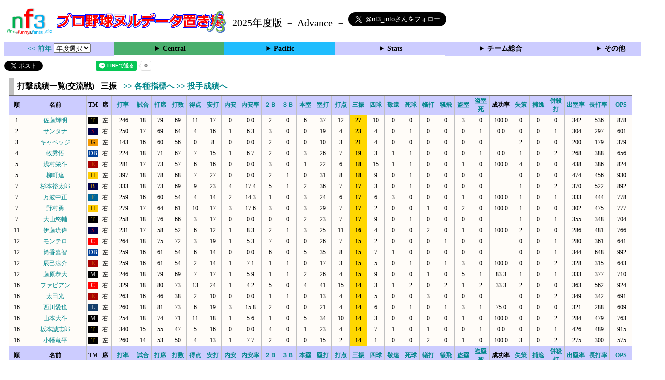

--- FILE ---
content_type: text/html; charset=UTF-8
request_url: https://nf3.sakura.ne.jp/php/stat_disp/stat_disp.php?y=0&leg=2&tm=Sta&fp=0&dn=20&dk=0
body_size: 31639
content:
<!DOCTYPE html>
<html lang='ja'>
<head>
  <meta http-equiv='content-type' content='text/html; charset=UTF-8'>
  <meta http-equiv='content-style-type' content='text/css; charset=UTF-8'>
  <meta http-equiv='content-script-type' content='text/javascript; charset=UTF-8'>
  <meta name='keywords' content="プロ野球,データ,NPB,セイバーメトリクス">
  <meta name='description' content="日本プロ野球(NPB)に関する様々なデータをまとめたサイトです">
  <base href="https://nf3.sakura.ne.jp/">
  <script type='text/javascript' src='./tree.js'></script>
  <script type='text/javascript' src='./mover.js'></script>
  <script type='text/javascript' src='./tree_t.js'></script>
  <title>プロ野球 ヌルデータ置き場f3 2025年度版 - 打撃成績一覧 (交流戦) - </title>
  <link rel='stylesheet' href='./style.css?20210331_01''>
</head>
<body>
<!-- ヘッダー部 -->
<div id="header">
  <div class=headimg>
    <img src="./Img/nf3Logo_v2.png" width=100>
    <a href="./index.html"><img src="./Img/NulDataf3_2024.png" width=350></a>
    <br>
  </div>
  <div class=headimg>
    <span style="font-size:20px;vertical-align:middle"> 2025年度版 － Advance －
<a href="https://twitter.com/nf3_info" class="twitter-follow-button" data-size="large" data-show-screen-name="true" data-lang="ja" data-show-count="false">Follow @nf3_info</a></span>
  </div>
</div>
<section>
<div class='Menubox'>
<div class='MenuCell_Index'><a href="./2024/index.html"><< 前年 </a>
<select name="select" onChange="location.href=value;">
  <option value="">年度選択</option>
  <option value="./index.html">2025年</option>
  <option value="./2024/index.html">2024年</option>
  <option value="./2023/index.html">2023年</option>
  <option value="./2022/index.html">2022年</option>
  <option value="./2021/index.html">2021年</option>
  <option value="./2020/index.html">2020年</option>
  <option value="./2019/index.html">2019年</option>
  <option value="./2018/index.html">2018年</option>
  <option value="./2017/index.html">2017年</option>
  <option value="./2016/index.html">2016年</option>
  <option value="./2015/index.html">2015年</option>
  <option value="./2014/index.html">2014年</option>
  <option value="./2013/index.html">2013年</option>
  <option value="./2012/index.html">2012年</option>
  <option value="./2011/index.html">2011年</option>
  <option value="./2010/index.html">2010年</option>
  <option value="./2009/index.html">2009年</option>
  <option value="./2008/index.html">2008年</option>
  <option value="./2007/index.html">2007年</option>
  <option value="./2006/index.html">2006年</option>
  <option value="./2005/index.html">2005年</option>
</select>
</div>
<div class='MenuCell'>
<details>
<summary class='Ce'>Central</summary>
<dl>
  <dt class="G"><a href="./php/stat_disp/stat_disp.php?y=0&leg=0&mon=10&tm=G&vst=all"><span class="G">読売ジャイアンツ</span></a></dt>
  <dt class="T"><a href="./php/stat_disp/stat_disp.php?y=0&leg=0&mon=10&tm=T&vst=all"><span class="T">阪神タイガース</span></a></dt>
  <dt class="DB"><a href="./php/stat_disp/stat_disp.php?y=0&leg=0&mon=10&tm=DB&vst=all"><span class="DB">横浜ＤｅＮＡベイスターズ</span></a></dt>
  <dt class="C"><a href="./php/stat_disp/stat_disp.php?y=0&leg=0&mon=10&tm=C&vst=all"><span class="C">広島東洋カープ</span></a></dt>
  <dt class="S"><a href="./php/stat_disp/stat_disp.php?y=0&leg=0&mon=10&tm=S&vst=all"><span class="S">東京ヤクルトスワローズ</span></a></dt>
  <dt class="D"><a href="./php/stat_disp/stat_disp.php?y=0&leg=0&mon=10&tm=D&vst=all"><span class="D">中日ドラゴンズ</span></a></dt>
</dl>
</details>
</div>
<div class='MenuCell'>
<details>
<summary class='Pa'>Pacific</summary>
<dl>
  <dt class="H"><a href="./php/stat_disp/stat_disp.php?y=0&leg=1&mon=10&tm=H&vst=all"><span class="H">福岡ソフトバンクホークス</span></a></dt>
  <dt class="F"><a href="./php/stat_disp/stat_disp.php?y=0&leg=1&mon=10&tm=F&vst=all"><span class="F">北海道日本ハムファイターズ</span></a></dt>
  <dt class="M"><a href="./php/stat_disp/stat_disp.php?y=0&leg=1&mon=10&tm=M&vst=all"><span class="M">千葉ロッテマリーンズ</span></a></dt>
  <dt class="E"><a href="./php/stat_disp/stat_disp.php?y=0&leg=1&mon=10&tm=E&vst=all"><span class="E">東北楽天ゴールデンイーグルス</span></a></dt>
  <dt class="B"><a href="./php/stat_disp/stat_disp.php?y=0&leg=1&mon=10&tm=B&vst=all"><span class="B">オリックス・バファローズ</span></a></dt>
  <dt class="L"><a href="./php/stat_disp/stat_disp.php?y=0&leg=1&mon=10&tm=L&vst=all"><span class="L">埼玉西武ライオンズ</span></a></dt>
</dl>
</details>
</div>
<div class='MenuCell'>
<details>
<summary class='Index'>Stats</summary>
<dl>
  <dt class="Index"><a href="./Stats/Standing.htm">順位表</a></dt>
  <dt class="Ce"><a href="./php/stat_disp/stat_disp.php?y=0&leg=0&tm=Sta&fp=0&dn=6&dk=0"><span style="color:#ffffff">セ・打撃成績</a></span></dt>
  <dt class="Ce"><a href="./php/stat_disp/stat_disp.php?y=0&leg=0&tm=Sta&fp=1&dn=6&dk=0'"><span style="color:#ffffff">セ・投手成績</span></a></dt>
  <dt class="Pa"><a href="./php/stat_disp/stat_disp.php?y=0&leg=1&tm=Sta&fp=0&dn=6&dk=0"><span style="color:#ffffff">パ・打撃成績</a></span></dt>
  <dt class="Pa"><a href="./php/stat_disp/stat_disp.php?y=0&leg=1&tm=Sta&fp=1&dn=6&dk=0'"><span style="color:#ffffff">パ・投手成績</span></a></dt>
  <dt class="Index"><a href="./php/stat_disp/stat_disp.php?y=0&leg=2&tm=Sta&fp=0&dn=6&dk=0">交流戦打撃成績</a></dt>
  <dt class="Index"><a href="./php/stat_disp/stat_disp.php?y=0&leg=2&tm=Sta&fp=1&dn=6&dk=0">交流戦投手成績</a></dt>
</dl>
</details>
</div>
<div class='MenuCell'>
<details>
<summary class='Index'>チーム総合</summary>
<dl>
  <dt class="Index"><a href="./Stats/team_etc.htm">各種データ</a></dt>
  <dt class="Index"><a href="./Stats/Starter.htm">先発一覧</a></dt>
  <dt class="Index"><a href="./Stats/kouji.htm">公示履歴</a></dt></dl>
</details>
</div>
<div class='MenuCell'>
<details>
<summary class='Index'>その他</summary>
<dl>
  <dt class="Index"><a href="./php/vsSer.php" target="_blank">打者vs投手検索</a></dt>

</dl>
</details>
</div>
</div>
</section>
<div id="header">
<a href="https://twitter.com/share?ref_src=twsrc%5Etfw" class="twitter-share-button" data-text="プロ野球 ヌルデータ置き場f3 2025年度版 - 打撃成績一覧 (交流戦) - " data-url="https://nf3.sakura.ne.jp/php/stat_disp/stat_disp.php?y=0&leg=2&tm=Sta&fp=0&dn=20&dk=0" data-lang="ja" data-show-count="false">Tweet</a><script async src="https://platform.twitter.com/widgets.js" charset="utf-8"></script>
<iframe src="https://www.facebook.com/plugins/share_button.php?href=https://nf3.sakura.ne.jp/php/stat_disp/stat_disp.php?y=0&leg=2&tm=Sta&fp=0&dn=20&dk=0&layout=button&size=small&width=100&height=20&appId" width="100" height="20" style="border:none;overflow:hidden" scrolling="no" frameborder="0" allowTransparency="true" allow="encrypted-media"></iframe>
<div class="line-it-button" data-lang="ja" data-type="share-a" data-env="REAL" data-url="https://nf3.sakura.ne.jp/php/stat_disp/stat_disp.php?y=0&leg=2&tm=Sta&fp=0&dn=20&dk=0" data-color="default" data-size="small" data-count="true" data-ver="3" style="display: none;"></div>
<script src="https://www.line-website.com/social-plugins/js/thirdparty/loader.min.js" async="async" defer="defer"></script>
</div>
<div id="dmain_f">
  <table class="Base" border=1>
    <caption>
    <div class="Title">打撃成績一覧(交流戦) - 三振 -    <a href="./php/stat_disp/stat_disp.php?y=0&leg=2&tm=Sta&fp=0&dn=20&dk=1"> >> 各種指標へ </a><a href="./php/stat_disp/stat_disp.php?y=0&leg=2&tm=Sta&fp=1&dn=6&dk=0">>> 投手成績へ</div>
    </caption>
    <tr class="Index">
      <th width=25 nowrap>順</th>
      <th width=120 nowrap>名前</th>
      <th width=20 nowrap>TM</th>
      <th width=20 nowrap>席</th>
      <th width=40 nowrap><a href="./php/stat_disp/stat_disp.php?y=0&leg=2&tm=Sta&fp=0&dn=6&dk=0">打率</a></th>
      <th width=30 nowrap><a href="./php/stat_disp/stat_disp.php?y=0&leg=2&tm=Sta&fp=0&dn=7&dk=0">試合</a></th>
      <th width=30 nowrap><a href="./php/stat_disp/stat_disp.php?y=0&leg=2&tm=Sta&fp=0&dn=8&dk=0">打席</a></th>
      <th width=30 nowrap><a href="./php/stat_disp/stat_disp.php?y=0&leg=2&tm=Sta&fp=0&dn=9&dk=0">打数</a></th>
      <th width=30 nowrap><a href="./php/stat_disp/stat_disp.php?y=0&leg=2&tm=Sta&fp=0&dn=10&dk=0">得点</a></th>
      <th width=30 nowrap><a href="./php/stat_disp/stat_disp.php?y=0&leg=2&tm=Sta&fp=0&dn=11&dk=0">安打</a></th>
      <th width=30 nowrap><a href="./php/stat_disp/stat_disp.php?y=0&leg=2&tm=Sta&fp=0&dn=12&dk=0">内安</a></th>
      <th width=40 nowrap><a href="./php/stat_disp/stat_disp.php?y=0&leg=2&tm=Sta&fp=0&dn=13&dk=0">内安率</a></th>
      <th width=30 nowrap><a href="./php/stat_disp/stat_disp.php?y=0&leg=2&tm=Sta&fp=0&dn=14&dk=0">２Ｂ</a></th>
      <th width=30 nowrap><a href="./php/stat_disp/stat_disp.php?y=0&leg=2&tm=Sta&fp=0&dn=15&dk=0">３Ｂ</a></th>
      <th width=30 nowrap><a href="./php/stat_disp/stat_disp.php?y=0&leg=2&tm=Sta&fp=0&dn=16&dk=0">本塁</a></th>
      <th width=30 nowrap><a href="./php/stat_disp/stat_disp.php?y=0&leg=2&tm=Sta&fp=0&dn=18&dk=0">塁打</a></th>
      <th width=30 nowrap><a href="./php/stat_disp/stat_disp.php?y=0&leg=2&tm=Sta&fp=0&dn=19&dk=0">打点</a></th>
      <th width=30 nowrap><a href="./php/stat_disp/stat_disp.php?y=0&leg=2&tm=Sta&fp=0&dn=20&dk=0">三振</a></th>
      <th width=30 nowrap><a href="./php/stat_disp/stat_disp.php?y=0&leg=2&tm=Sta&fp=0&dn=21&dk=0">四球</a></th>
      <th width=30 nowrap><a href="./php/stat_disp/stat_disp.php?y=0&leg=2&tm=Sta&fp=0&dn=22&dk=0">敬遠</a></th>
      <th width=30 nowrap><a href="./php/stat_disp/stat_disp.php?y=0&leg=2&tm=Sta&fp=0&dn=23&dk=0">死球</a></th>
      <th width=30 nowrap><a href="./php/stat_disp/stat_disp.php?y=0&leg=2&tm=Sta&fp=0&dn=24&dk=0">犠打</a></th>
      <th width=30 nowrap><a href="./php/stat_disp/stat_disp.php?y=0&leg=2&tm=Sta&fp=0&dn=25&dk=0">犠飛</a></th>
      <th width=30 nowrap><a href="./php/stat_disp/stat_disp.php?y=0&leg=2&tm=Sta&fp=0&dn=26&dk=0">盗塁</a></th>
      <th width=30 nowrap><a href="./php/stat_disp/stat_disp.php?y=0&leg=2&tm=Sta&fp=0&dn=27&dk=0">盗塁死</a></th>
      <th width=40 nowrap>成功率</th>
      <th width=30 nowrap><a href="./php/stat_disp/stat_disp.php?y=0&leg=2&tm=Sta&fp=0&dn=29&dk=0">失策</a></th>
      <th width=30 nowrap><a href="./php/stat_disp/stat_disp.php?y=0&leg=2&tm=Sta&fp=0&dn=30&dk=0">捕逸</a></th>
      <th width=30 nowrap><a href="./php/stat_disp/stat_disp.php?y=0&leg=2&tm=Sta&fp=0&dn=31&dk=0">併殺打</a></th>
      <th width=40 nowrap><a href="./php/stat_disp/stat_disp.php?y=0&leg=2&tm=Sta&fp=0&dn=33&dk=0">出塁率</a></th>
      <th width=40 nowrap><a href="./php/stat_disp/stat_disp.php?y=0&leg=2&tm=Sta&fp=0&dn=34&dk=0">長打率</a></th>
      <th width=40 nowrap><a href="./php/stat_disp/stat_disp.php?y=0&leg=2&tm=Sta&fp=0&dn=35&dk=0">OPS</a></th>
    </tr>
    <tr onmouseover="M_over(this)" onmouseout="M_out(this)" onClick="M_click(this)">
      <td>1</td>
      <td><a href="./Central/T/f/8_stat.htm">佐藤輝明</a></td>
      <td><div class="T">T</div></td>
      <td>左</td>
      <td>.246</td>
      <td>18</td>
      <td>79</td>
      <td>69</td>
      <td>11</td>
      <td>17</td>
      <td>0</td>
      <td>0.0</td>
      <td>2</td>
      <td>0</td>
      <td>6</td>
      <td>37</td>
      <td>12</td>
      <th style="background-color:gold">27</th>
      <td>10</td>
      <td>0</td>
      <td>0</td>
      <td>0</td>
      <td>0</td>
      <td>3</td>
      <td>0</td>
      <td>100.0</td>
      <td>0</td>
      <td>0</td>
      <td>0</td>
      <td>.342</td>
      <td>.536</td>
      <td>.878</td>
    </tr>
    <tr onmouseover="M_over(this)" onmouseout="M_out(this)" onClick="M_click(this)">
      <td>2</td>
      <td><a href="./Central/S/f/25_stat.htm">サンタナ</a></td>
      <td><div class="S">S</div></td>
      <td>右</td>
      <td>.250</td>
      <td>17</td>
      <td>69</td>
      <td>64</td>
      <td>4</td>
      <td>16</td>
      <td>1</td>
      <td>6.3</td>
      <td>3</td>
      <td>0</td>
      <td>0</td>
      <td>19</td>
      <td>4</td>
      <th style="background-color:gold">23</th>
      <td>4</td>
      <td>0</td>
      <td>1</td>
      <td>0</td>
      <td>0</td>
      <td>0</td>
      <td>1</td>
      <td>0.0</td>
      <td>0</td>
      <td>0</td>
      <td>1</td>
      <td>.304</td>
      <td>.297</td>
      <td>.601</td>
    </tr>
    <tr onmouseover="M_over(this)" onmouseout="M_out(this)" onClick="M_click(this)">
      <td>3</td>
      <td><a href="./Central/G/f/13_stat.htm">キャベッジ</a></td>
      <td><div class="G">G</div></td>
      <td>左</td>
      <td>.143</td>
      <td>16</td>
      <td>60</td>
      <td>56</td>
      <td>0</td>
      <td>8</td>
      <td>0</td>
      <td>0.0</td>
      <td>2</td>
      <td>0</td>
      <td>0</td>
      <td>10</td>
      <td>3</td>
      <th style="background-color:gold">21</th>
      <td>4</td>
      <td>0</td>
      <td>0</td>
      <td>0</td>
      <td>0</td>
      <td>0</td>
      <td>0</td>
      <td>-</td>
      <td>2</td>
      <td>0</td>
      <td>0</td>
      <td>.200</td>
      <td>.179</td>
      <td>.379</td>
    </tr>
    <tr onmouseover="M_over(this)" onmouseout="M_out(this)" onClick="M_click(this)">
      <td>4</td>
      <td><a href="./Central/DB/f/2_stat.htm">牧秀悟</a></td>
      <td><div class="DB">DB</div></td>
      <td>右</td>
      <td>.224</td>
      <td>18</td>
      <td>71</td>
      <td>67</td>
      <td>7</td>
      <td>15</td>
      <td>1</td>
      <td>6.7</td>
      <td>2</td>
      <td>0</td>
      <td>3</td>
      <td>26</td>
      <td>7</td>
      <th style="background-color:gold">19</th>
      <td>3</td>
      <td>1</td>
      <td>1</td>
      <td>0</td>
      <td>0</td>
      <td>0</td>
      <td>1</td>
      <td>0.0</td>
      <td>1</td>
      <td>0</td>
      <td>2</td>
      <td>.268</td>
      <td>.388</td>
      <td>.656</td>
    </tr>
    <tr onmouseover="M_over(this)" onmouseout="M_out(this)" onClick="M_click(this)">
      <td>5</td>
      <td><a href="./Pacific/E/f/3_stat.htm">浅村栄斗</a></td>
      <td><div class="E">E</div></td>
      <td>右</td>
      <td>.281</td>
      <td>17</td>
      <td>73</td>
      <td>57</td>
      <td>6</td>
      <td>16</td>
      <td>0</td>
      <td>0.0</td>
      <td>3</td>
      <td>0</td>
      <td>1</td>
      <td>22</td>
      <td>6</td>
      <th style="background-color:gold">18</th>
      <td>15</td>
      <td>1</td>
      <td>1</td>
      <td>0</td>
      <td>0</td>
      <td>1</td>
      <td>0</td>
      <td>100.0</td>
      <td>4</td>
      <td>0</td>
      <td>0</td>
      <td>.438</td>
      <td>.386</td>
      <td>.824</td>
    </tr>
    <tr onmouseover="M_over(this)" onmouseout="M_out(this)" onClick="M_click(this)">
      <td>5</td>
      <td><a href="./Pacific/H/f/32_stat.htm">柳町達</a></td>
      <td><div class="H">H</div></td>
      <td>左</td>
      <td>.397</td>
      <td>18</td>
      <td>78</td>
      <td>68</td>
      <td>7</td>
      <td>27</td>
      <td>0</td>
      <td>0.0</td>
      <td>2</td>
      <td>1</td>
      <td>0</td>
      <td>31</td>
      <td>8</td>
      <th style="background-color:gold">18</th>
      <td>9</td>
      <td>0</td>
      <td>1</td>
      <td>0</td>
      <td>0</td>
      <td>0</td>
      <td>0</td>
      <td>-</td>
      <td>0</td>
      <td>0</td>
      <td>0</td>
      <td>.474</td>
      <td>.456</td>
      <td>.930</td>
    </tr>
    <tr onmouseover="M_over(this)" onmouseout="M_out(this)" onClick="M_click(this)">
      <td>7</td>
      <td><a href="./Pacific/B/f/99_stat.htm">杉本裕太郎</a></td>
      <td><div class="B">B</div></td>
      <td>右</td>
      <td>.333</td>
      <td>18</td>
      <td>73</td>
      <td>69</td>
      <td>9</td>
      <td>23</td>
      <td>4</td>
      <td>17.4</td>
      <td>5</td>
      <td>1</td>
      <td>2</td>
      <td>36</td>
      <td>7</td>
      <th style="background-color:gold">17</th>
      <td>3</td>
      <td>0</td>
      <td>1</td>
      <td>0</td>
      <td>0</td>
      <td>0</td>
      <td>0</td>
      <td>-</td>
      <td>1</td>
      <td>0</td>
      <td>2</td>
      <td>.370</td>
      <td>.522</td>
      <td>.892</td>
    </tr>
    <tr onmouseover="M_over(this)" onmouseout="M_out(this)" onClick="M_click(this)">
      <td>7</td>
      <td><a href="./Pacific/F/f/66_stat.htm">万波中正</a></td>
      <td><div class="F">F</div></td>
      <td>右</td>
      <td>.259</td>
      <td>16</td>
      <td>60</td>
      <td>54</td>
      <td>4</td>
      <td>14</td>
      <td>2</td>
      <td>14.3</td>
      <td>1</td>
      <td>0</td>
      <td>3</td>
      <td>24</td>
      <td>6</td>
      <th style="background-color:gold">17</th>
      <td>6</td>
      <td>3</td>
      <td>0</td>
      <td>0</td>
      <td>0</td>
      <td>1</td>
      <td>0</td>
      <td>100.0</td>
      <td>1</td>
      <td>0</td>
      <td>1</td>
      <td>.333</td>
      <td>.444</td>
      <td>.778</td>
    </tr>
    <tr onmouseover="M_over(this)" onmouseout="M_out(this)" onClick="M_click(this)">
      <td>7</td>
      <td><a href="./Pacific/H/f/99_stat.htm">野村勇</a></td>
      <td><div class="H">H</div></td>
      <td>右</td>
      <td>.279</td>
      <td>17</td>
      <td>64</td>
      <td>61</td>
      <td>10</td>
      <td>17</td>
      <td>3</td>
      <td>17.6</td>
      <td>3</td>
      <td>0</td>
      <td>3</td>
      <td>29</td>
      <td>7</td>
      <th style="background-color:gold">17</th>
      <td>2</td>
      <td>0</td>
      <td>0</td>
      <td>1</td>
      <td>0</td>
      <td>2</td>
      <td>0</td>
      <td>100.0</td>
      <td>1</td>
      <td>0</td>
      <td>0</td>
      <td>.302</td>
      <td>.475</td>
      <td>.777</td>
    </tr>
    <tr onmouseover="M_over(this)" onmouseout="M_out(this)" onClick="M_click(this)">
      <td>7</td>
      <td><a href="./Central/T/f/3_stat.htm">大山悠輔</a></td>
      <td><div class="T">T</div></td>
      <td>右</td>
      <td>.258</td>
      <td>18</td>
      <td>76</td>
      <td>66</td>
      <td>3</td>
      <td>17</td>
      <td>0</td>
      <td>0.0</td>
      <td>0</td>
      <td>0</td>
      <td>2</td>
      <td>23</td>
      <td>7</td>
      <th style="background-color:gold">17</th>
      <td>9</td>
      <td>0</td>
      <td>1</td>
      <td>0</td>
      <td>0</td>
      <td>0</td>
      <td>0</td>
      <td>-</td>
      <td>1</td>
      <td>0</td>
      <td>1</td>
      <td>.355</td>
      <td>.348</td>
      <td>.704</td>
    </tr>
    <tr onmouseover="M_over(this)" onmouseout="M_out(this)" onClick="M_click(this)">
      <td>11</td>
      <td><a href="./Central/S/f/67_stat.htm">伊藤琉偉</a></td>
      <td><div class="S">S</div></td>
      <td>右</td>
      <td>.231</td>
      <td>17</td>
      <td>58</td>
      <td>52</td>
      <td>6</td>
      <td>12</td>
      <td>1</td>
      <td>8.3</td>
      <td>2</td>
      <td>1</td>
      <td>3</td>
      <td>25</td>
      <td>11</td>
      <th style="background-color:gold">16</th>
      <td>4</td>
      <td>0</td>
      <td>0</td>
      <td>2</td>
      <td>0</td>
      <td>1</td>
      <td>0</td>
      <td>100.0</td>
      <td>2</td>
      <td>0</td>
      <td>0</td>
      <td>.286</td>
      <td>.481</td>
      <td>.766</td>
    </tr>
    <tr onmouseover="M_over(this)" onmouseout="M_out(this)" onClick="M_click(this)">
      <td>12</td>
      <td><a href="./Central/C/f/95_stat.htm">モンテロ</a></td>
      <td><div class="C">C</div></td>
      <td>右</td>
      <td>.264</td>
      <td>18</td>
      <td>75</td>
      <td>72</td>
      <td>3</td>
      <td>19</td>
      <td>1</td>
      <td>5.3</td>
      <td>7</td>
      <td>0</td>
      <td>0</td>
      <td>26</td>
      <td>7</td>
      <th style="background-color:gold">15</th>
      <td>2</td>
      <td>0</td>
      <td>0</td>
      <td>0</td>
      <td>1</td>
      <td>0</td>
      <td>0</td>
      <td>-</td>
      <td>0</td>
      <td>0</td>
      <td>1</td>
      <td>.280</td>
      <td>.361</td>
      <td>.641</td>
    </tr>
    <tr onmouseover="M_over(this)" onmouseout="M_out(this)" onClick="M_click(this)">
      <td>12</td>
      <td><a href="./Central/DB/f/25_stat.htm">筒香嘉智</a></td>
      <td><div class="DB">DB</div></td>
      <td>左</td>
      <td>.259</td>
      <td>16</td>
      <td>61</td>
      <td>54</td>
      <td>6</td>
      <td>14</td>
      <td>0</td>
      <td>0.0</td>
      <td>6</td>
      <td>0</td>
      <td>5</td>
      <td>35</td>
      <td>8</td>
      <th style="background-color:gold">15</th>
      <td>7</td>
      <td>1</td>
      <td>0</td>
      <td>0</td>
      <td>0</td>
      <td>0</td>
      <td>0</td>
      <td>-</td>
      <td>0</td>
      <td>0</td>
      <td>1</td>
      <td>.344</td>
      <td>.648</td>
      <td>.992</td>
    </tr>
    <tr onmouseover="M_over(this)" onmouseout="M_out(this)" onClick="M_click(this)">
      <td>12</td>
      <td><a href="./Pacific/E/f/8_stat.htm">辰己涼介</a></td>
      <td><div class="E">E</div></td>
      <td>左</td>
      <td>.259</td>
      <td>16</td>
      <td>61</td>
      <td>54</td>
      <td>2</td>
      <td>14</td>
      <td>1</td>
      <td>7.1</td>
      <td>1</td>
      <td>1</td>
      <td>0</td>
      <td>17</td>
      <td>3</td>
      <th style="background-color:gold">15</th>
      <td>5</td>
      <td>0</td>
      <td>1</td>
      <td>0</td>
      <td>1</td>
      <td>3</td>
      <td>0</td>
      <td>100.0</td>
      <td>0</td>
      <td>0</td>
      <td>2</td>
      <td>.328</td>
      <td>.315</td>
      <td>.643</td>
    </tr>
    <tr onmouseover="M_over(this)" onmouseout="M_out(this)" onClick="M_click(this)">
      <td>12</td>
      <td><a href="./Pacific/M/f/1_stat.htm">藤原恭大</a></td>
      <td><div class="M">M</div></td>
      <td>左</td>
      <td>.246</td>
      <td>18</td>
      <td>79</td>
      <td>69</td>
      <td>7</td>
      <td>17</td>
      <td>1</td>
      <td>5.9</td>
      <td>1</td>
      <td>1</td>
      <td>2</td>
      <td>26</td>
      <td>4</td>
      <th style="background-color:gold">15</th>
      <td>9</td>
      <td>0</td>
      <td>0</td>
      <td>1</td>
      <td>0</td>
      <td>5</td>
      <td>1</td>
      <td>83.3</td>
      <td>1</td>
      <td>0</td>
      <td>1</td>
      <td>.333</td>
      <td>.377</td>
      <td>.710</td>
    </tr>
    <tr onmouseover="M_over(this)" onmouseout="M_out(this)" onClick="M_click(this)">
      <td>16</td>
      <td><a href="./Central/C/f/61_stat.htm">ファビアン</a></td>
      <td><div class="C">C</div></td>
      <td>右</td>
      <td>.329</td>
      <td>18</td>
      <td>80</td>
      <td>73</td>
      <td>13</td>
      <td>24</td>
      <td>1</td>
      <td>4.2</td>
      <td>5</td>
      <td>0</td>
      <td>4</td>
      <td>41</td>
      <td>15</td>
      <th style="background-color:gold">14</th>
      <td>3</td>
      <td>1</td>
      <td>2</td>
      <td>0</td>
      <td>2</td>
      <td>1</td>
      <td>2</td>
      <td>33.3</td>
      <td>2</td>
      <td>0</td>
      <td>0</td>
      <td>.363</td>
      <td>.562</td>
      <td>.924</td>
    </tr>
    <tr onmouseover="M_over(this)" onmouseout="M_out(this)" onClick="M_click(this)">
      <td>16</td>
      <td><a href="./Pacific/E/f/2_stat.htm">太田光</a></td>
      <td><div class="E">E</div></td>
      <td>右</td>
      <td>.263</td>
      <td>16</td>
      <td>46</td>
      <td>38</td>
      <td>2</td>
      <td>10</td>
      <td>0</td>
      <td>0.0</td>
      <td>1</td>
      <td>1</td>
      <td>0</td>
      <td>13</td>
      <td>4</td>
      <th style="background-color:gold">14</th>
      <td>5</td>
      <td>0</td>
      <td>0</td>
      <td>3</td>
      <td>0</td>
      <td>0</td>
      <td>0</td>
      <td>-</td>
      <td>0</td>
      <td>0</td>
      <td>2</td>
      <td>.349</td>
      <td>.342</td>
      <td>.691</td>
    </tr>
    <tr onmouseover="M_over(this)" onmouseout="M_out(this)" onClick="M_click(this)">
      <td>16</td>
      <td><a href="./Pacific/L/f/51_stat.htm">西川愛也</a></td>
      <td><div class="L">L</div></td>
      <td>左</td>
      <td>.260</td>
      <td>18</td>
      <td>81</td>
      <td>73</td>
      <td>6</td>
      <td>19</td>
      <td>3</td>
      <td>15.8</td>
      <td>2</td>
      <td>0</td>
      <td>0</td>
      <td>21</td>
      <td>4</td>
      <th style="background-color:gold">14</th>
      <td>6</td>
      <td>0</td>
      <td>1</td>
      <td>0</td>
      <td>1</td>
      <td>3</td>
      <td>1</td>
      <td>75.0</td>
      <td>0</td>
      <td>0</td>
      <td>0</td>
      <td>.321</td>
      <td>.288</td>
      <td>.609</td>
    </tr>
    <tr onmouseover="M_over(this)" onmouseout="M_out(this)" onClick="M_click(this)">
      <td>16</td>
      <td><a href="./Pacific/M/f/61_stat.htm">山本大斗</a></td>
      <td><div class="M">M</div></td>
      <td>右</td>
      <td>.254</td>
      <td>18</td>
      <td>74</td>
      <td>71</td>
      <td>11</td>
      <td>18</td>
      <td>1</td>
      <td>5.6</td>
      <td>1</td>
      <td>0</td>
      <td>5</td>
      <td>34</td>
      <td>10</td>
      <th style="background-color:gold">14</th>
      <td>3</td>
      <td>0</td>
      <td>0</td>
      <td>0</td>
      <td>0</td>
      <td>1</td>
      <td>0</td>
      <td>100.0</td>
      <td>0</td>
      <td>0</td>
      <td>2</td>
      <td>.284</td>
      <td>.479</td>
      <td>.763</td>
    </tr>
    <tr onmouseover="M_over(this)" onmouseout="M_out(this)" onClick="M_click(this)">
      <td>16</td>
      <td><a href="./Central/T/f/12_stat.htm">坂本誠志郎</a></td>
      <td><div class="T">T</div></td>
      <td>右</td>
      <td>.340</td>
      <td>15</td>
      <td>55</td>
      <td>47</td>
      <td>5</td>
      <td>16</td>
      <td>0</td>
      <td>0.0</td>
      <td>4</td>
      <td>0</td>
      <td>1</td>
      <td>23</td>
      <td>4</td>
      <th style="background-color:gold">14</th>
      <td>7</td>
      <td>1</td>
      <td>0</td>
      <td>1</td>
      <td>0</td>
      <td>0</td>
      <td>1</td>
      <td>0.0</td>
      <td>0</td>
      <td>0</td>
      <td>1</td>
      <td>.426</td>
      <td>.489</td>
      <td>.915</td>
    </tr>
    <tr onmouseover="M_over(this)" onmouseout="M_out(this)" onClick="M_click(this)">
      <td>16</td>
      <td><a href="./Central/T/f/38_stat.htm">小幡竜平</a></td>
      <td><div class="T">T</div></td>
      <td>左</td>
      <td>.260</td>
      <td>14</td>
      <td>53</td>
      <td>50</td>
      <td>4</td>
      <td>13</td>
      <td>1</td>
      <td>7.7</td>
      <td>2</td>
      <td>0</td>
      <td>0</td>
      <td>15</td>
      <td>2</td>
      <th style="background-color:gold">14</th>
      <td>1</td>
      <td>0</td>
      <td>0</td>
      <td>2</td>
      <td>0</td>
      <td>1</td>
      <td>0</td>
      <td>100.0</td>
      <td>3</td>
      <td>0</td>
      <td>2</td>
      <td>.275</td>
      <td>.300</td>
      <td>.575</td>
    </tr>
    <tr class="Index">
      <th width=25>順</th>
      <th width=120>名前</th>
      <th width=20>TM</th>
      <th width=20>席</th>
      <th width=40><a href="./php/stat_disp/stat_disp.php?y=0&leg=2&tm=Sta&fp=0&dn=6&dk=0">打率</a></th>
      <th width=30><a href="./php/stat_disp/stat_disp.php?y=0&leg=2&tm=Sta&fp=0&dn=7&dk=0">試合</a></th>
      <th width=30><a href="./php/stat_disp/stat_disp.php?y=0&leg=2&tm=Sta&fp=0&dn=8&dk=0">打席</a></th>
      <th width=30><a href="./php/stat_disp/stat_disp.php?y=0&leg=2&tm=Sta&fp=0&dn=9&dk=0">打数</a></th>
      <th width=30><a href="./php/stat_disp/stat_disp.php?y=0&leg=2&tm=Sta&fp=0&dn=10&dk=0">得点</a></th>
      <th width=30><a href="./php/stat_disp/stat_disp.php?y=0&leg=2&tm=Sta&fp=0&dn=11&dk=0">安打</a></th>
      <th width=30><a href="./php/stat_disp/stat_disp.php?y=0&leg=2&tm=Sta&fp=0&dn=12&dk=0">内安</a></th>
      <th width=40><a href="./php/stat_disp/stat_disp.php?y=0&leg=2&tm=Sta&fp=0&dn=13&dk=0">内安率</a></th>
      <th width=30><a href="./php/stat_disp/stat_disp.php?y=0&leg=2&tm=Sta&fp=0&dn=14&dk=0">２Ｂ</a></th>
      <th width=30><a href="./php/stat_disp/stat_disp.php?y=0&leg=2&tm=Sta&fp=0&dn=15&dk=0">３Ｂ</a></th>
      <th width=30><a href="./php/stat_disp/stat_disp.php?y=0&leg=2&tm=Sta&fp=0&dn=16&dk=0">本塁</a></th>
      <th width=30><a href="./php/stat_disp/stat_disp.php?y=0&leg=2&tm=Sta&fp=0&dn=18&dk=0">塁打</a></th>
      <th width=30><a href="./php/stat_disp/stat_disp.php?y=0&leg=2&tm=Sta&fp=0&dn=19&dk=0">打点</a></th>
      <th width=30><a href="./php/stat_disp/stat_disp.php?y=0&leg=2&tm=Sta&fp=0&dn=20&dk=0">三振</a></th>
      <th width=30><a href="./php/stat_disp/stat_disp.php?y=0&leg=2&tm=Sta&fp=0&dn=21&dk=0">四球</a></th>
      <th width=30><a href="./php/stat_disp/stat_disp.php?y=0&leg=2&tm=Sta&fp=0&dn=22&dk=0">敬遠</a></th>
      <th width=30><a href="./php/stat_disp/stat_disp.php?y=0&leg=2&tm=Sta&fp=0&dn=23&dk=0">死球</a></th>
      <th width=30><a href="./php/stat_disp/stat_disp.php?y=0&leg=2&tm=Sta&fp=0&dn=24&dk=0">犠打</a></th>
      <th width=30><a href="./php/stat_disp/stat_disp.php?y=0&leg=2&tm=Sta&fp=0&dn=25&dk=0">犠飛</a></th>
      <th width=30><a href="./php/stat_disp/stat_disp.php?y=0&leg=2&tm=Sta&fp=0&dn=26&dk=0">盗塁</a></th>
      <th width=30><a href="./php/stat_disp/stat_disp.php?y=0&leg=2&tm=Sta&fp=0&dn=27&dk=0">盗塁死</a></th>
      <th width=40>成功率</th>
      <th width=30><a href="./php/stat_disp/stat_disp.php?y=0&leg=2&tm=Sta&fp=0&dn=29&dk=0">失策</a></th>
      <th width=30><a href="./php/stat_disp/stat_disp.php?y=0&leg=2&tm=Sta&fp=0&dn=30&dk=0">捕逸</a></th>
      <th width=30><a href="./php/stat_disp/stat_disp.php?y=0&leg=2&tm=Sta&fp=0&dn=31&dk=0">併殺打</a></th>
      <th width=40><a href="./php/stat_disp/stat_disp.php?y=0&leg=2&tm=Sta&fp=0&dn=33&dk=0">出塁率</a></th>
      <th width=40><a href="./php/stat_disp/stat_disp.php?y=0&leg=2&tm=Sta&fp=0&dn=34&dk=0">長打率</a></th>
      <th width=40><a href="./php/stat_disp/stat_disp.php?y=0&leg=2&tm=Sta&fp=0&dn=35&dk=0">OPS</a></th>
    </tr>
  </table>
</div>
<!-- フッター表示部 -->
<div id="footer">
  <div class="footleft">
    <br>
    <div class="Title">データ集計参考サイト</div>
    <a href='https://baseball.yahoo.co.jp/npb/' target='_blank'>Yahoo!スポーツ プロ野球</a><br>
    <a href='https://www.nikkansports.com/baseball/professional/top-professional.html' target='_blank'>nikkansports.com</a><br>
    <a href='https://www.sponichi.co.jp/baseball/npb/index.html' target='_blank'>スポニチ Annex</a><br>
    <a href='https://npb.jp/index.html' target='_blank'>NPB.jp</a><br>
    <a href='http://www.din.or.jp/~nakatomi/meikan/index.html' target='_blank'>プロ野球データ管理室 選手名鑑</a><br>
  </div>
  <div class="footright">
    <br>
    <div class="Title">免責事項</div>
このサイトは えるてん ( <a href="https://x.com/nf3_info" target='_blank'>@nf3_Info</a> ) が各参考サイト様より集計したデータを独自に再計算し提示しているサイトです。<br>
基本的な正誤確認は行っておりますが、このサイトにより生じた損害に付きましては一切責任を負いません。<br>
自己責任でご使用頂くようお願い申し上げます。<br>
    </div>
  </div>
</div>
</body>
</html>
